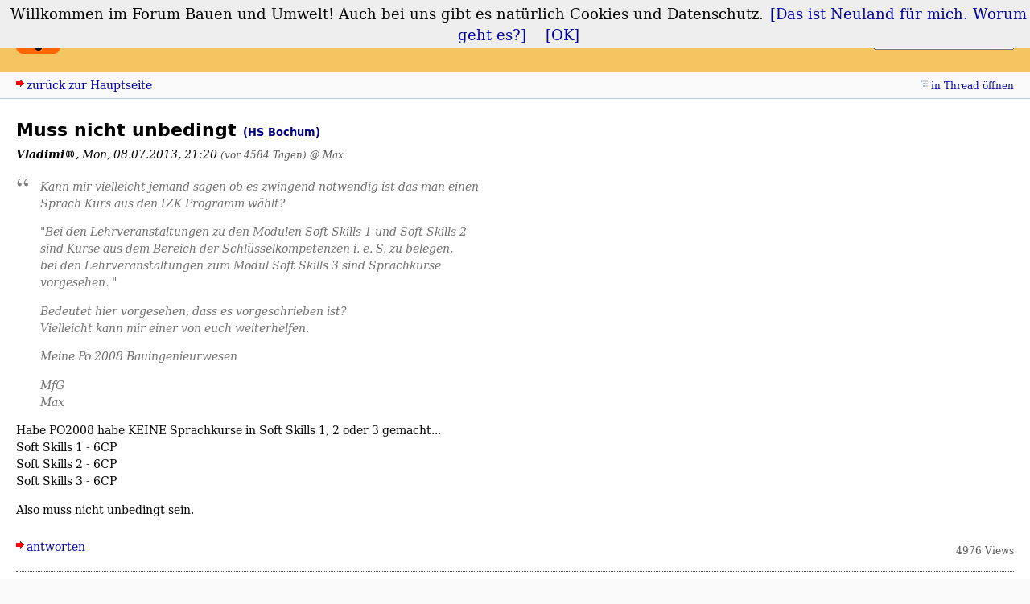

--- FILE ---
content_type: text/html; charset=utf-8
request_url: https://bauforum.wirklichewelt.de/index.php?id=10670
body_size: 2569
content:
<!DOCTYPE html>
<html xmlns="http://www.w3.org/1999/xhtml" xml:lang="de" dir="ltr" lang="de">
<head>
<title>Muss nicht unbedingt - Forum Bauen und Umwelt</title>
<meta name="viewport" content="width=device-width, initial-scale=1" />
<meta http-equiv="content-type" content="text/html; charset=utf-8" />
<meta name="description" content="Kann mir vielleicht jemand sagen ob es zwingend notwendig ist das man einen Sprach Kurs aus den IZK Programm wählt? &quot;Bei den Lehrveranstaltungen zu den Modulen Soft Skills 1 und Soft Skills 2 sind Kurse aus dem Bereich der Schlüsselkompetenzen i. e…" />
<link rel="icon" type="image/png" sizes="32x32" href="/favicon-32x32.png">
<link rel="icon" type="image/png" sizes="16x16" href="/favicon-16x16.png">
<link rel="icon" type="image/png" sizes="192x192" href="/bauforum_logo_192r12.png" />
<link rel="shortcut icon" type="image/png" sizes="192x192" href="/bauforum_logo_192r12.png" />
<link rel="apple-touch-icon-precomposed" href="/apple-touch-icon-precomposed.png"/>
<meta name="application-name" content="Bauforum">
<meta name="apple-mobile-web-app-title" content="Bauforum">
<meta name="referrer" content="origin" />
<meta name="referrer" content="same-origin" />
<meta name="generator" content="my little forum 2.4.11" />
<link rel="stylesheet" type="text/css" href="https://bauforum.wirklichewelt.de/themes/bauforum_6/style.min.css" media="all" />
<link rel="alternate" type="application/rss+xml" title="RSS" href="index.php?mode=rss" /><link rel="top" href="./" />
<link rel="first" href="index.php?id=10654" />
<link rel="prev" href="index.php?id=10656" />
<link rel="search" href="index.php?mode=search" />
<link rel="shortcut icon" href="https://bauforum.wirklichewelt.de/themes/bauforum_6/images/favicon.ico" />
<link rel="canonical" href="https://bauforum.wirklichewelt.de/index.php?id=10670" /><script src="https://bauforum.wirklichewelt.de/index.php?mode=js_defaults&amp;t=1730892818" type="text/javascript" charset="utf-8"></script>
<script src="https://bauforum.wirklichewelt.de/js/main.min.js" type="text/javascript" charset="utf-8"></script>
<meta name="twitter:card" content="summary" />
<meta property="og:title" content="Muss nicht unbedingt" />
<meta property="og:description" content="Kann mir vielleicht jemand sagen ob es zwingend notwendig ist das man einen Sprach Kurs aus den IZK Programm wählt? &quot;Bei den Lehrveranstaltungen zu den Modulen Soft Skills 1 und Soft Skills 2 sind Kurse aus dem Bereich der Schlüsselkompetenzen i. e…" />
<meta property="og:image" content="https://bauforum.wirklichewelt.de/bauforum_logo_192r12.png" />

<meta property="og:site_name" content="Forum Bauen und Umwelt" />
</head>

<body itemscope itemtype="http://schema.org/Article" lang="de" xml:lang="de">
<script src="https://bauforum.wirklichewelt.de/js/cookiechoices.js" type="text/javascript" charset="utf-8"></script>
<script>
  document.addEventListener('DOMContentLoaded', function(event) {
    cookieChoices.showCookieConsentBar('Willkommen im Forum Bauen und Umwelt! Auch bei uns gibt es natürlich Cookies und Datenschutz.',
      '[OK]', '[Das ist Neuland für mich. Worum geht es?]', 'https://martinvogel.de/impressum#cookies');
  });
</script>

<!--[if IE]><div id="ie"><![endif]-->

<div id="top">

<div id="logo">
<h1><a href="./" title="zur Hauptseite">Forum Bauen und Umwelt</a></h1>
</div>

<div id="nav">
<ul id="usermenu">
<li><a href="index.php?mode=login" title="Anmelden">Login</a></li><li><a href="index.php?mode=register" title="Benutzerkonto einrichten">Registrieren</a></li></ul>
<form id="topsearch" action="index.php" method="get" title="Einträge durchsuchen" accept-charset="utf-8"><div><input type="hidden" name="mode" value="search" /><label for="search-input">Suche:</label>&nbsp;<input id="search-input" type="text" name="search" value="suchen…" /><!--&nbsp;<input type="image" src="templates//images/submit.png" alt="[&raquo;]" />--></div></form></div>
</div>

<div id="subnav">
<div id="subnav-1"><a class="stronglink" href="index.php?mode=index" title="zurück zur Hauptseite">zurück zur Hauptseite</a>
</div>
<div id="subnav-2"><ul id="subnavmenu"><li><a class="openthread" href="index.php?mode=thread&amp;id=10654#p10670" title="Eintrag innerhalb des Diskussionsstranges anzeigen">in Thread öffnen</a></li></ul>
</div>
</div>

<div id="content">

<div class="posting"><h1>Muss nicht unbedingt <span class="category">(HS Bochum)</span></h1>
<p class="author"><strong>Vladimi®</strong><span class="interpunction">, </span>Mon, 08.07.2013, 21:20 <span class="ago">(vor 4584 Tagen)</span> <span class="op-link"><a href="index.php?id=10654" title="Klicken, um zum Originalposting von Max zu gelangen">@ Max</a></span></p>
<blockquote><p>Kann mir vielleicht jemand sagen ob es zwingend notwendig ist das man einen<br />
Sprach Kurs aus den IZK Programm wählt? </p>
<p>&quot;Bei den Lehrveranstaltungen zu den Modulen Soft Skills 1 und Soft Skills 2<br />
sind Kurse aus dem Bereich der Schlüsselkompetenzen i. e. S. zu belegen,<br />
bei den Lehrveranstaltungen zum Modul Soft Skills 3 sind Sprachkurse<br />
vorgesehen. &quot;</p>
<p>Bedeutet hier vorgesehen, dass es vorgeschrieben ist?<br />
Vielleicht kann mir einer von euch weiterhelfen.</p>
<p>Meine Po 2008 Bauingenieurwesen</p>
<p>MfG<br />
Max</p>
</blockquote><p>Habe PO2008 habe KEINE Sprachkurse in Soft Skills 1, 2 oder 3 gemacht... <br />
Soft Skills 1 - 6CP<br />
Soft Skills 2 - 6CP<br />
Soft Skills 3 - 6CP</p>
<p>Also muss nicht unbedingt sein.</p>

</div>
<div class="posting-footer">
<div class="reply"><a class="stronglink" href="index.php?mode=posting&amp;id=10670&amp;back=entry" title="Antwort zu diesem Eintrag schreiben">antworten</a></div>
<div class="info">
<span class="views">4976 Views</span></div>
</div>

<hr class="entryline" />

<div class="complete-thread">
<p class="left"><strong>gesamter Thread:</strong></p><p class="right">&nbsp;<a class="rss" href="index.php?mode=rss&amp;thread=10654" title="RSS-Feed dieser Diskussion">RSS-Feed dieser Diskussion</a></p>
</div>

<ul class="thread openthread">


<li><a class="thread" href="index.php?id=10654">IZK</a> - 

<strong>Max</strong>, 

<span id="p10654" class="tail">25.06.2013, 18:11 <a href="index.php?mode=thread&amp;id=10654" title="gesamten Thread öffnen"><img src="themes/bauforum_6/images/complete_thread.png" title="gesamten Thread öffnen" alt="[*]" width="11" height="11" /></a></span>
<ul class="reply">
<li><a class="reply" href="index.php?id=10655">IZK Kurse</a> - 

<strong>masterd</strong>, 

<span id="p10655" class="tail">25.06.2013, 18:22</span>
</li>

<li><a class="reply" href="index.php?id=10656">Studienverlaufsplan!</a> - 

<strong>doddy13</strong>, 

<span id="p10656" class="tail">25.06.2013, 20:00</span>
</li>

<li><span class="currentreply">Muss nicht unbedingt</span> - 

<strong>Vladimi®</strong>, 

<span id="p10670" class="tail">08.07.2013, 21:20</span>
</li>
</ul></li>

</ul>
</div>

<div id="footer">
<div id="footer-1">8414 Einträge in 4099 Threads, 25 registrierte Benutzer, 72 Benutzer online (0 registrierte, 72 Gäste)<br />
Forumszeit: 25.01.2026, 19:31 (Europe/Berlin)</div>
<div id="footer-2">
<ul id="footermenu">
<li><a class="rss" href="index.php?mode=rss" title="RSS-Feed aller neuen Einträge">RSS Einträge</a> &nbsp;<a class="rss" href="index.php?mode=rss&amp;items=thread_starts" title="RSS-Feed aller neuen Threads">RSS Threads</a></li><li><a href="index.php?mode=contact" title="E-Mail an den Foren-Administrator" rel="nofollow">Kontakt</a></li><li><a href="https://martinvogel.de/impressum" title="Impressum" rel="nofollow">Impressum und Datenschutzhinweis</a></li>
</ul></div>
</div>

<div id="pbmlf"><a href="https://mylittleforum.net/">powered by my little forum</a></div>

<!--[if IE]></div><![endif]-->

</body>
</html>
